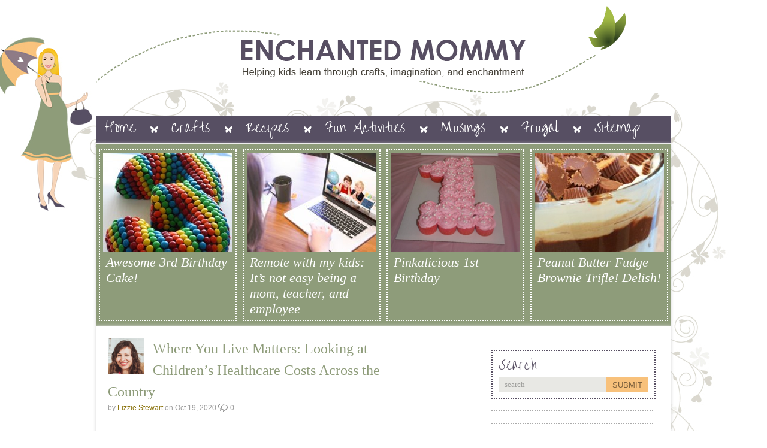

--- FILE ---
content_type: text/html; charset=UTF-8
request_url: https://enchantedmommy.com/where-you-live-matters-looking-at-childrens-healthcare-costs-across-the-country/
body_size: 10331
content:
<!DOCTYPE html> 
<html dir="ltr" lang="en-US">
<head>
<meta name="p:domain_verify" content="pinterest-66a1e.html" />
<meta charset="utf-8">
<title>Where You Live Matters: Looking at Children’s Healthcare Costs Across the Country</title>
<link rel="stylesheet" href="https://enchantedmommy.com/wp-content/themes/emtheme/style.css" type="text/css" media="screen" />
<link rel="pingback" href="https://enchantedmommy.com/xmlrpc.php" />
<script type="text/javascript" src="https://enchantedmommy.com/wp-content/themes/emtheme/js/modernizr.js"></script>
<script type="text/javascript" src="https://enchantedmommy.com/wp-content/themes/emtheme/js/jquery.js"></script>
<script type="text/javascript" src="https://enchantedmommy.com/wp-content/themes/emtheme/js/actions.js"></script>
<!--[if lt IE 9]>
<link rel="stylesheet" href="https://enchantedmommy.com/wp-content/themes/emtheme/ie.css" type="text/css" />
<![endif]-->
<!--[if lt IE 8]>
<script type="text/javascript" src="https://enchantedmommy.com/wp-content/themes/emtheme/js/ie.js"></script>
<![endif]-->
<meta name='robots' content='max-image-preview:large' />
	<style>img:is([sizes="auto" i], [sizes^="auto," i]) { contain-intrinsic-size: 3000px 1500px }</style>
	
	<!-- This site is optimized with the Yoast SEO plugin v14.0 - https://yoast.com/wordpress/plugins/seo/ -->
	<meta name="description" content="It’s no secret that American healthcare is wildly complicated, and, for many young families, intensely intimidating. When figuring out how to insure your" />
	<meta name="robots" content="index, follow" />
	<meta name="googlebot" content="index, follow, max-snippet:-1, max-image-preview:large, max-video-preview:-1" />
	<meta name="bingbot" content="index, follow, max-snippet:-1, max-image-preview:large, max-video-preview:-1" />
	<link rel="canonical" href="https://enchantedmommy.com/where-you-live-matters-looking-at-childrens-healthcare-costs-across-the-country/" />
	<script type="application/ld+json" class="yoast-schema-graph">{"@context":"https://schema.org","@graph":[{"@type":"WebSite","@id":"https://enchantedmommy.com/#website","url":"https://enchantedmommy.com/","name":"Enchanted Mommy","description":"Helping kids learn through crafts, imagination, and enchantment","potentialAction":[{"@type":"SearchAction","target":"https://enchantedmommy.com/?s={search_term_string}","query-input":"required name=search_term_string"}],"inLanguage":"en-US"},{"@type":"ImageObject","@id":"https://enchantedmommy.com/where-you-live-matters-looking-at-childrens-healthcare-costs-across-the-country/#primaryimage","inLanguage":"en-US","url":"https://lh4.googleusercontent.com/Y867n-600lztH-mSDyX0_xc84wiFvyWTEHyCuE9Sqv_6EwLjWHZm2u25h5BDuOXbUxkiuE4j0xrWe1HTGaJ93UGwwaf5gpZ9hAC8VBBuxQmmvX1UZ30BpGMvj4HWgQssrKahoX5K"},{"@type":"WebPage","@id":"https://enchantedmommy.com/where-you-live-matters-looking-at-childrens-healthcare-costs-across-the-country/#webpage","url":"https://enchantedmommy.com/where-you-live-matters-looking-at-childrens-healthcare-costs-across-the-country/","name":"Where You Live Matters: Looking at Children\u2019s Healthcare Costs Across the Country","isPartOf":{"@id":"https://enchantedmommy.com/#website"},"primaryImageOfPage":{"@id":"https://enchantedmommy.com/where-you-live-matters-looking-at-childrens-healthcare-costs-across-the-country/#primaryimage"},"datePublished":"2020-10-19T19:59:28+00:00","dateModified":"2020-10-19T19:59:29+00:00","author":{"@id":"https://enchantedmommy.com/#/schema/person/88b3a0c766803ad2e240fde2acc254a3"},"description":"It\u2019s no secret that American healthcare is wildly complicated, and, for many young families, intensely intimidating. When figuring out how to insure your","inLanguage":"en-US","potentialAction":[{"@type":"ReadAction","target":["https://enchantedmommy.com/where-you-live-matters-looking-at-childrens-healthcare-costs-across-the-country/"]}]},{"@type":["Person"],"@id":"https://enchantedmommy.com/#/schema/person/88b3a0c766803ad2e240fde2acc254a3","name":"Lizzie Stewart","image":{"@type":"ImageObject","@id":"https://enchantedmommy.com/#personlogo","inLanguage":"en-US","url":"https://secure.gravatar.com/avatar/db96119545b2a63d6c5804c18040eb6a8238ce45f14096580d9200ebf7b20adf?s=96&d=mm&r=g","caption":"Lizzie Stewart"},"description":"Mom. Wife. Espresso Lover. Braves Fanatic."}]}</script>
	<!-- / Yoast SEO plugin. -->


<link rel="alternate" type="application/rss+xml" title="Enchanted Mommy &raquo; Where You Live Matters: Looking at Children’s Healthcare Costs Across the Country Comments Feed" href="https://enchantedmommy.com/where-you-live-matters-looking-at-childrens-healthcare-costs-across-the-country/feed/" />
<script type="text/javascript">
/* <![CDATA[ */
window._wpemojiSettings = {"baseUrl":"https:\/\/s.w.org\/images\/core\/emoji\/16.0.1\/72x72\/","ext":".png","svgUrl":"https:\/\/s.w.org\/images\/core\/emoji\/16.0.1\/svg\/","svgExt":".svg","source":{"concatemoji":"https:\/\/enchantedmommy.com\/wp-includes\/js\/wp-emoji-release.min.js?ver=6.8.3"}};
/*! This file is auto-generated */
!function(s,n){var o,i,e;function c(e){try{var t={supportTests:e,timestamp:(new Date).valueOf()};sessionStorage.setItem(o,JSON.stringify(t))}catch(e){}}function p(e,t,n){e.clearRect(0,0,e.canvas.width,e.canvas.height),e.fillText(t,0,0);var t=new Uint32Array(e.getImageData(0,0,e.canvas.width,e.canvas.height).data),a=(e.clearRect(0,0,e.canvas.width,e.canvas.height),e.fillText(n,0,0),new Uint32Array(e.getImageData(0,0,e.canvas.width,e.canvas.height).data));return t.every(function(e,t){return e===a[t]})}function u(e,t){e.clearRect(0,0,e.canvas.width,e.canvas.height),e.fillText(t,0,0);for(var n=e.getImageData(16,16,1,1),a=0;a<n.data.length;a++)if(0!==n.data[a])return!1;return!0}function f(e,t,n,a){switch(t){case"flag":return n(e,"\ud83c\udff3\ufe0f\u200d\u26a7\ufe0f","\ud83c\udff3\ufe0f\u200b\u26a7\ufe0f")?!1:!n(e,"\ud83c\udde8\ud83c\uddf6","\ud83c\udde8\u200b\ud83c\uddf6")&&!n(e,"\ud83c\udff4\udb40\udc67\udb40\udc62\udb40\udc65\udb40\udc6e\udb40\udc67\udb40\udc7f","\ud83c\udff4\u200b\udb40\udc67\u200b\udb40\udc62\u200b\udb40\udc65\u200b\udb40\udc6e\u200b\udb40\udc67\u200b\udb40\udc7f");case"emoji":return!a(e,"\ud83e\udedf")}return!1}function g(e,t,n,a){var r="undefined"!=typeof WorkerGlobalScope&&self instanceof WorkerGlobalScope?new OffscreenCanvas(300,150):s.createElement("canvas"),o=r.getContext("2d",{willReadFrequently:!0}),i=(o.textBaseline="top",o.font="600 32px Arial",{});return e.forEach(function(e){i[e]=t(o,e,n,a)}),i}function t(e){var t=s.createElement("script");t.src=e,t.defer=!0,s.head.appendChild(t)}"undefined"!=typeof Promise&&(o="wpEmojiSettingsSupports",i=["flag","emoji"],n.supports={everything:!0,everythingExceptFlag:!0},e=new Promise(function(e){s.addEventListener("DOMContentLoaded",e,{once:!0})}),new Promise(function(t){var n=function(){try{var e=JSON.parse(sessionStorage.getItem(o));if("object"==typeof e&&"number"==typeof e.timestamp&&(new Date).valueOf()<e.timestamp+604800&&"object"==typeof e.supportTests)return e.supportTests}catch(e){}return null}();if(!n){if("undefined"!=typeof Worker&&"undefined"!=typeof OffscreenCanvas&&"undefined"!=typeof URL&&URL.createObjectURL&&"undefined"!=typeof Blob)try{var e="postMessage("+g.toString()+"("+[JSON.stringify(i),f.toString(),p.toString(),u.toString()].join(",")+"));",a=new Blob([e],{type:"text/javascript"}),r=new Worker(URL.createObjectURL(a),{name:"wpTestEmojiSupports"});return void(r.onmessage=function(e){c(n=e.data),r.terminate(),t(n)})}catch(e){}c(n=g(i,f,p,u))}t(n)}).then(function(e){for(var t in e)n.supports[t]=e[t],n.supports.everything=n.supports.everything&&n.supports[t],"flag"!==t&&(n.supports.everythingExceptFlag=n.supports.everythingExceptFlag&&n.supports[t]);n.supports.everythingExceptFlag=n.supports.everythingExceptFlag&&!n.supports.flag,n.DOMReady=!1,n.readyCallback=function(){n.DOMReady=!0}}).then(function(){return e}).then(function(){var e;n.supports.everything||(n.readyCallback(),(e=n.source||{}).concatemoji?t(e.concatemoji):e.wpemoji&&e.twemoji&&(t(e.twemoji),t(e.wpemoji)))}))}((window,document),window._wpemojiSettings);
/* ]]> */
</script>
<style id='wp-emoji-styles-inline-css' type='text/css'>

	img.wp-smiley, img.emoji {
		display: inline !important;
		border: none !important;
		box-shadow: none !important;
		height: 1em !important;
		width: 1em !important;
		margin: 0 0.07em !important;
		vertical-align: -0.1em !important;
		background: none !important;
		padding: 0 !important;
	}
</style>
<link rel='stylesheet' id='wp-block-library-css' href='https://enchantedmommy.com/wp-includes/css/dist/block-library/style.min.css?ver=6.8.3' type='text/css' media='all' />
<style id='classic-theme-styles-inline-css' type='text/css'>
/*! This file is auto-generated */
.wp-block-button__link{color:#fff;background-color:#32373c;border-radius:9999px;box-shadow:none;text-decoration:none;padding:calc(.667em + 2px) calc(1.333em + 2px);font-size:1.125em}.wp-block-file__button{background:#32373c;color:#fff;text-decoration:none}
</style>
<style id='global-styles-inline-css' type='text/css'>
:root{--wp--preset--aspect-ratio--square: 1;--wp--preset--aspect-ratio--4-3: 4/3;--wp--preset--aspect-ratio--3-4: 3/4;--wp--preset--aspect-ratio--3-2: 3/2;--wp--preset--aspect-ratio--2-3: 2/3;--wp--preset--aspect-ratio--16-9: 16/9;--wp--preset--aspect-ratio--9-16: 9/16;--wp--preset--color--black: #000000;--wp--preset--color--cyan-bluish-gray: #abb8c3;--wp--preset--color--white: #ffffff;--wp--preset--color--pale-pink: #f78da7;--wp--preset--color--vivid-red: #cf2e2e;--wp--preset--color--luminous-vivid-orange: #ff6900;--wp--preset--color--luminous-vivid-amber: #fcb900;--wp--preset--color--light-green-cyan: #7bdcb5;--wp--preset--color--vivid-green-cyan: #00d084;--wp--preset--color--pale-cyan-blue: #8ed1fc;--wp--preset--color--vivid-cyan-blue: #0693e3;--wp--preset--color--vivid-purple: #9b51e0;--wp--preset--gradient--vivid-cyan-blue-to-vivid-purple: linear-gradient(135deg,rgba(6,147,227,1) 0%,rgb(155,81,224) 100%);--wp--preset--gradient--light-green-cyan-to-vivid-green-cyan: linear-gradient(135deg,rgb(122,220,180) 0%,rgb(0,208,130) 100%);--wp--preset--gradient--luminous-vivid-amber-to-luminous-vivid-orange: linear-gradient(135deg,rgba(252,185,0,1) 0%,rgba(255,105,0,1) 100%);--wp--preset--gradient--luminous-vivid-orange-to-vivid-red: linear-gradient(135deg,rgba(255,105,0,1) 0%,rgb(207,46,46) 100%);--wp--preset--gradient--very-light-gray-to-cyan-bluish-gray: linear-gradient(135deg,rgb(238,238,238) 0%,rgb(169,184,195) 100%);--wp--preset--gradient--cool-to-warm-spectrum: linear-gradient(135deg,rgb(74,234,220) 0%,rgb(151,120,209) 20%,rgb(207,42,186) 40%,rgb(238,44,130) 60%,rgb(251,105,98) 80%,rgb(254,248,76) 100%);--wp--preset--gradient--blush-light-purple: linear-gradient(135deg,rgb(255,206,236) 0%,rgb(152,150,240) 100%);--wp--preset--gradient--blush-bordeaux: linear-gradient(135deg,rgb(254,205,165) 0%,rgb(254,45,45) 50%,rgb(107,0,62) 100%);--wp--preset--gradient--luminous-dusk: linear-gradient(135deg,rgb(255,203,112) 0%,rgb(199,81,192) 50%,rgb(65,88,208) 100%);--wp--preset--gradient--pale-ocean: linear-gradient(135deg,rgb(255,245,203) 0%,rgb(182,227,212) 50%,rgb(51,167,181) 100%);--wp--preset--gradient--electric-grass: linear-gradient(135deg,rgb(202,248,128) 0%,rgb(113,206,126) 100%);--wp--preset--gradient--midnight: linear-gradient(135deg,rgb(2,3,129) 0%,rgb(40,116,252) 100%);--wp--preset--font-size--small: 13px;--wp--preset--font-size--medium: 20px;--wp--preset--font-size--large: 36px;--wp--preset--font-size--x-large: 42px;--wp--preset--spacing--20: 0.44rem;--wp--preset--spacing--30: 0.67rem;--wp--preset--spacing--40: 1rem;--wp--preset--spacing--50: 1.5rem;--wp--preset--spacing--60: 2.25rem;--wp--preset--spacing--70: 3.38rem;--wp--preset--spacing--80: 5.06rem;--wp--preset--shadow--natural: 6px 6px 9px rgba(0, 0, 0, 0.2);--wp--preset--shadow--deep: 12px 12px 50px rgba(0, 0, 0, 0.4);--wp--preset--shadow--sharp: 6px 6px 0px rgba(0, 0, 0, 0.2);--wp--preset--shadow--outlined: 6px 6px 0px -3px rgba(255, 255, 255, 1), 6px 6px rgba(0, 0, 0, 1);--wp--preset--shadow--crisp: 6px 6px 0px rgba(0, 0, 0, 1);}:where(.is-layout-flex){gap: 0.5em;}:where(.is-layout-grid){gap: 0.5em;}body .is-layout-flex{display: flex;}.is-layout-flex{flex-wrap: wrap;align-items: center;}.is-layout-flex > :is(*, div){margin: 0;}body .is-layout-grid{display: grid;}.is-layout-grid > :is(*, div){margin: 0;}:where(.wp-block-columns.is-layout-flex){gap: 2em;}:where(.wp-block-columns.is-layout-grid){gap: 2em;}:where(.wp-block-post-template.is-layout-flex){gap: 1.25em;}:where(.wp-block-post-template.is-layout-grid){gap: 1.25em;}.has-black-color{color: var(--wp--preset--color--black) !important;}.has-cyan-bluish-gray-color{color: var(--wp--preset--color--cyan-bluish-gray) !important;}.has-white-color{color: var(--wp--preset--color--white) !important;}.has-pale-pink-color{color: var(--wp--preset--color--pale-pink) !important;}.has-vivid-red-color{color: var(--wp--preset--color--vivid-red) !important;}.has-luminous-vivid-orange-color{color: var(--wp--preset--color--luminous-vivid-orange) !important;}.has-luminous-vivid-amber-color{color: var(--wp--preset--color--luminous-vivid-amber) !important;}.has-light-green-cyan-color{color: var(--wp--preset--color--light-green-cyan) !important;}.has-vivid-green-cyan-color{color: var(--wp--preset--color--vivid-green-cyan) !important;}.has-pale-cyan-blue-color{color: var(--wp--preset--color--pale-cyan-blue) !important;}.has-vivid-cyan-blue-color{color: var(--wp--preset--color--vivid-cyan-blue) !important;}.has-vivid-purple-color{color: var(--wp--preset--color--vivid-purple) !important;}.has-black-background-color{background-color: var(--wp--preset--color--black) !important;}.has-cyan-bluish-gray-background-color{background-color: var(--wp--preset--color--cyan-bluish-gray) !important;}.has-white-background-color{background-color: var(--wp--preset--color--white) !important;}.has-pale-pink-background-color{background-color: var(--wp--preset--color--pale-pink) !important;}.has-vivid-red-background-color{background-color: var(--wp--preset--color--vivid-red) !important;}.has-luminous-vivid-orange-background-color{background-color: var(--wp--preset--color--luminous-vivid-orange) !important;}.has-luminous-vivid-amber-background-color{background-color: var(--wp--preset--color--luminous-vivid-amber) !important;}.has-light-green-cyan-background-color{background-color: var(--wp--preset--color--light-green-cyan) !important;}.has-vivid-green-cyan-background-color{background-color: var(--wp--preset--color--vivid-green-cyan) !important;}.has-pale-cyan-blue-background-color{background-color: var(--wp--preset--color--pale-cyan-blue) !important;}.has-vivid-cyan-blue-background-color{background-color: var(--wp--preset--color--vivid-cyan-blue) !important;}.has-vivid-purple-background-color{background-color: var(--wp--preset--color--vivid-purple) !important;}.has-black-border-color{border-color: var(--wp--preset--color--black) !important;}.has-cyan-bluish-gray-border-color{border-color: var(--wp--preset--color--cyan-bluish-gray) !important;}.has-white-border-color{border-color: var(--wp--preset--color--white) !important;}.has-pale-pink-border-color{border-color: var(--wp--preset--color--pale-pink) !important;}.has-vivid-red-border-color{border-color: var(--wp--preset--color--vivid-red) !important;}.has-luminous-vivid-orange-border-color{border-color: var(--wp--preset--color--luminous-vivid-orange) !important;}.has-luminous-vivid-amber-border-color{border-color: var(--wp--preset--color--luminous-vivid-amber) !important;}.has-light-green-cyan-border-color{border-color: var(--wp--preset--color--light-green-cyan) !important;}.has-vivid-green-cyan-border-color{border-color: var(--wp--preset--color--vivid-green-cyan) !important;}.has-pale-cyan-blue-border-color{border-color: var(--wp--preset--color--pale-cyan-blue) !important;}.has-vivid-cyan-blue-border-color{border-color: var(--wp--preset--color--vivid-cyan-blue) !important;}.has-vivid-purple-border-color{border-color: var(--wp--preset--color--vivid-purple) !important;}.has-vivid-cyan-blue-to-vivid-purple-gradient-background{background: var(--wp--preset--gradient--vivid-cyan-blue-to-vivid-purple) !important;}.has-light-green-cyan-to-vivid-green-cyan-gradient-background{background: var(--wp--preset--gradient--light-green-cyan-to-vivid-green-cyan) !important;}.has-luminous-vivid-amber-to-luminous-vivid-orange-gradient-background{background: var(--wp--preset--gradient--luminous-vivid-amber-to-luminous-vivid-orange) !important;}.has-luminous-vivid-orange-to-vivid-red-gradient-background{background: var(--wp--preset--gradient--luminous-vivid-orange-to-vivid-red) !important;}.has-very-light-gray-to-cyan-bluish-gray-gradient-background{background: var(--wp--preset--gradient--very-light-gray-to-cyan-bluish-gray) !important;}.has-cool-to-warm-spectrum-gradient-background{background: var(--wp--preset--gradient--cool-to-warm-spectrum) !important;}.has-blush-light-purple-gradient-background{background: var(--wp--preset--gradient--blush-light-purple) !important;}.has-blush-bordeaux-gradient-background{background: var(--wp--preset--gradient--blush-bordeaux) !important;}.has-luminous-dusk-gradient-background{background: var(--wp--preset--gradient--luminous-dusk) !important;}.has-pale-ocean-gradient-background{background: var(--wp--preset--gradient--pale-ocean) !important;}.has-electric-grass-gradient-background{background: var(--wp--preset--gradient--electric-grass) !important;}.has-midnight-gradient-background{background: var(--wp--preset--gradient--midnight) !important;}.has-small-font-size{font-size: var(--wp--preset--font-size--small) !important;}.has-medium-font-size{font-size: var(--wp--preset--font-size--medium) !important;}.has-large-font-size{font-size: var(--wp--preset--font-size--large) !important;}.has-x-large-font-size{font-size: var(--wp--preset--font-size--x-large) !important;}
:where(.wp-block-post-template.is-layout-flex){gap: 1.25em;}:where(.wp-block-post-template.is-layout-grid){gap: 1.25em;}
:where(.wp-block-columns.is-layout-flex){gap: 2em;}:where(.wp-block-columns.is-layout-grid){gap: 2em;}
:root :where(.wp-block-pullquote){font-size: 1.5em;line-height: 1.6;}
</style>
<script type="text/javascript" src="https://enchantedmommy.com/wp-includes/js/jquery/jquery.min.js?ver=3.7.1" id="jquery-core-js"></script>
<script type="text/javascript" src="https://enchantedmommy.com/wp-includes/js/jquery/jquery-migrate.min.js?ver=3.4.1" id="jquery-migrate-js"></script>
<script type="text/javascript" src="https://enchantedmommy.com/wp-content/plugins/google-analyticator/external-tracking.min.js?ver=6.5.4" id="ga-external-tracking-js"></script>
<link rel="https://api.w.org/" href="https://enchantedmommy.com/wp-json/" /><link rel="alternate" title="JSON" type="application/json" href="https://enchantedmommy.com/wp-json/wp/v2/posts/4811" /><link rel="EditURI" type="application/rsd+xml" title="RSD" href="https://enchantedmommy.com/xmlrpc.php?rsd" />
<link rel='shortlink' href='https://enchantedmommy.com/?p=4811' />
<link rel="alternate" title="oEmbed (JSON)" type="application/json+oembed" href="https://enchantedmommy.com/wp-json/oembed/1.0/embed?url=https%3A%2F%2Fenchantedmommy.com%2Fwhere-you-live-matters-looking-at-childrens-healthcare-costs-across-the-country%2F" />
<link rel="alternate" title="oEmbed (XML)" type="text/xml+oembed" href="https://enchantedmommy.com/wp-json/oembed/1.0/embed?url=https%3A%2F%2Fenchantedmommy.com%2Fwhere-you-live-matters-looking-at-childrens-healthcare-costs-across-the-country%2F&#038;format=xml" />
<style data-context="foundation-flickity-css">/*! Flickity v2.0.2
http://flickity.metafizzy.co
---------------------------------------------- */.flickity-enabled{position:relative}.flickity-enabled:focus{outline:0}.flickity-viewport{overflow:hidden;position:relative;height:100%}.flickity-slider{position:absolute;width:100%;height:100%}.flickity-enabled.is-draggable{-webkit-tap-highlight-color:transparent;tap-highlight-color:transparent;-webkit-user-select:none;-moz-user-select:none;-ms-user-select:none;user-select:none}.flickity-enabled.is-draggable .flickity-viewport{cursor:move;cursor:-webkit-grab;cursor:grab}.flickity-enabled.is-draggable .flickity-viewport.is-pointer-down{cursor:-webkit-grabbing;cursor:grabbing}.flickity-prev-next-button{position:absolute;top:50%;width:44px;height:44px;border:none;border-radius:50%;background:#fff;background:hsla(0,0%,100%,.75);cursor:pointer;-webkit-transform:translateY(-50%);transform:translateY(-50%)}.flickity-prev-next-button:hover{background:#fff}.flickity-prev-next-button:focus{outline:0;box-shadow:0 0 0 5px #09f}.flickity-prev-next-button:active{opacity:.6}.flickity-prev-next-button.previous{left:10px}.flickity-prev-next-button.next{right:10px}.flickity-rtl .flickity-prev-next-button.previous{left:auto;right:10px}.flickity-rtl .flickity-prev-next-button.next{right:auto;left:10px}.flickity-prev-next-button:disabled{opacity:.3;cursor:auto}.flickity-prev-next-button svg{position:absolute;left:20%;top:20%;width:60%;height:60%}.flickity-prev-next-button .arrow{fill:#333}.flickity-page-dots{position:absolute;width:100%;bottom:-25px;padding:0;margin:0;list-style:none;text-align:center;line-height:1}.flickity-rtl .flickity-page-dots{direction:rtl}.flickity-page-dots .dot{display:inline-block;width:10px;height:10px;margin:0 8px;background:#333;border-radius:50%;opacity:.25;cursor:pointer}.flickity-page-dots .dot.is-selected{opacity:1}</style><style data-context="foundation-slideout-css">.slideout-menu{position:fixed;left:0;top:0;bottom:0;right:auto;z-index:0;width:256px;overflow-y:auto;-webkit-overflow-scrolling:touch;display:none}.slideout-menu.pushit-right{left:auto;right:0}.slideout-panel{position:relative;z-index:1;will-change:transform}.slideout-open,.slideout-open .slideout-panel,.slideout-open body{overflow:hidden}.slideout-open .slideout-menu{display:block}.pushit{display:none}</style>
<!-- WordPress Facebook Open Graph protocol plugin (WPFBOGP v2.0.13) http://rynoweb.com/wordpress-plugins/ -->
<meta property="fb:app_id" content="366416040041053"/>
<meta property="og:url" content="https://enchantedmommy.com/where-you-live-matters-looking-at-childrens-healthcare-costs-across-the-country/"/>
<meta property="og:title" content="Where You Live Matters: Looking at Children’s Healthcare Costs Across the Country"/>
<meta property="og:site_name" content="Enchanted Mommy"/>
<meta property="og:description" content="
It’s no secret that American healthcare is wildly complicated, and, for many young families, intensely intimidating. When figuring out how to insure your chi"/>
<meta property="og:type" content="article"/>
<meta property="og:image" content="https://enchantedmommy.com/wp-content/uploads/2012/01/EnchantedMommyDefaultImage.jpg"/>
<meta property="og:image" content="https://lh4.googleusercontent.com/Y867n-600lztH-mSDyX0_xc84wiFvyWTEHyCuE9Sqv_6EwLjWHZm2u25h5BDuOXbUxkiuE4j0xrWe1HTGaJ93UGwwaf5gpZ9hAC8VBBuxQmmvX1UZ30BpGMvj4HWgQssrKahoX5K"/>
<meta property="og:locale" content="en_us"/>
<!-- // end wpfbogp -->
<!-- Google Analytics Tracking by Google Analyticator 6.5.4: http://www.videousermanuals.com/google-analyticator/ -->
<script type="text/javascript">
    var analyticsFileTypes = [''];
    var analyticsSnippet = 'enabled';
    var analyticsEventTracking = 'enabled';
</script>
<script type="text/javascript">
	var _gaq = _gaq || [];
  
	_gaq.push(['_setAccount', 'UA-27814616-1']);
    _gaq.push(['_addDevId', 'i9k95']); // Google Analyticator App ID with Google
	_gaq.push(['_trackPageview']);

	(function() {
		var ga = document.createElement('script'); ga.type = 'text/javascript'; ga.async = true;
		                ga.src = ('https:' == document.location.protocol ? 'https://ssl' : 'http://www') + '.google-analytics.com/ga.js';
		                var s = document.getElementsByTagName('script')[0]; s.parentNode.insertBefore(ga, s);
	})();
</script>
<style>.ios7.web-app-mode.has-fixed header{ background-color: rgba(,.88);}</style><style type="text/css">
</style>


<meta name="google-site-verification" content="tEdyWLYCyrbwN8QHtk95puL8ba0viSdICWWzYFFq7RM" />
</head>
<body>

<header>
  <h1><a href="https://enchantedmommy.com/">Enchanted Mommy</a></h1>
  <nav>
    <ul class="clearfix">
    	<li  class="home" ><a href="https://enchantedmommy.com/">Home</a></li>
      <li id="menu-item-54" class="menu-item menu-item-type-taxonomy menu-item-object-category menu-item-54"><a href="https://enchantedmommy.com/category/crafts/">Crafts</a></li>
<li id="menu-item-55" class="menu-item menu-item-type-taxonomy menu-item-object-category menu-item-55"><a href="https://enchantedmommy.com/category/recipes/">Recipes</a></li>
<li id="menu-item-36" class="menu-item menu-item-type-taxonomy menu-item-object-category menu-item-36"><a href="https://enchantedmommy.com/category/fun-activities/">Fun Activities</a></li>
<li id="menu-item-56" class="menu-item menu-item-type-taxonomy menu-item-object-category menu-item-56"><a href="https://enchantedmommy.com/category/musings/">Musings</a></li>
<li id="menu-item-59" class="menu-item menu-item-type-taxonomy menu-item-object-category menu-item-59"><a href="https://enchantedmommy.com/category/frugal/">Frugal</a></li>
<li id="menu-item-882" class="menu-item menu-item-type-post_type menu-item-object-page menu-item-882"><a href="https://enchantedmommy.com/sitemap/">Sitemap</a></li>
    </ul>
  </nav><!-- end top navigation -->
</header><!-- end header -->

<ul id="featuredArticles" class="clearfix">
    <li>
        <img width="216" height="165" src="https://enchantedmommy.com/wp-content/uploads/2012/04/IMG_2564-e1334796561736-216x165.jpg" class="featured-image-custom wp-post-image" alt="3 birthday cake" decoding="async" loading="lazy" />        <a href="https://enchantedmommy.com/awesome-3rd-birthday-cake/" class="entryTitle">Awesome 3rd Birthday Cake!</a>
  </li>
	  <li>
        <img width="216" height="165" src="https://enchantedmommy.com/wp-content/uploads/2021/03/kids-5560586_1920-216x165.jpg" class="featured-image-custom wp-post-image" alt="" decoding="async" loading="lazy" />        <a href="https://enchantedmommy.com/remote-with-my-kids-its-not-easy-being-a-mom-teacher-and-employee/" class="entryTitle">Remote with my kids: It’s not easy being a mom, teacher, and employee</a>
  </li>
	  <li>
        <img width="216" height="165" src="https://enchantedmommy.com/wp-content/uploads/2014/05/Screen-Shot-2015-02-01-at-9.33.27-PM-216x165.png" class="featured-image-custom wp-post-image" alt="" decoding="async" loading="lazy" />        <a href="https://enchantedmommy.com/pinkalicious-1st-birthday/" class="entryTitle">Pinkalicious 1st Birthday</a>
  </li>
	  <li>
        <img width="216" height="165" src="https://enchantedmommy.com/wp-content/uploads/2012/05/trifle1-216x165.jpg" class="featured-image-custom wp-post-image" alt="" decoding="async" loading="lazy" />        <a href="https://enchantedmommy.com/peanut-butter-fudge-brownie-trifle-delish/" class="entryTitle">Peanut Butter Fudge Brownie Trifle! Delish!</a>
  </li>
	</ul><!-- end top featured articles --><section id="page" class="clearfix">

  <section class="content">
      
    <article class="singleEntry clearfix">
      <div class="entryHeader clearfix">
        <img alt='' src='https://secure.gravatar.com/avatar/db96119545b2a63d6c5804c18040eb6a8238ce45f14096580d9200ebf7b20adf?s=60&#038;d=mm&#038;r=g' srcset='https://secure.gravatar.com/avatar/db96119545b2a63d6c5804c18040eb6a8238ce45f14096580d9200ebf7b20adf?s=120&#038;d=mm&#038;r=g 2x' class='avatar avatar-60 photo' height='60' width='60' decoding='async'/>        <h1>Where You Live Matters: Looking at Children’s Healthcare Costs Across the Country</h1>
        <p class="entryInfo">by <a href="https://enchantedmommy.com/author/lizzie/">Lizzie Stewart</a> on Oct 19, 2020 <a href="https://enchantedmommy.com/where-you-live-matters-looking-at-childrens-healthcare-costs-across-the-country/#comments" class="comments"> 0</a></p>
      </div>
    <!--  <div class="fbLike">
        <iframe src="https://www.facebook.com/plugins/like.php?href=https://enchantedmommy.com/where-you-live-matters-looking-at-childrens-healthcare-costs-across-the-country/&amp;send=false&amp;layout=standard&amp;width=580&amp;show_faces=false&amp;action=like&amp;colorscheme=light&amp;font=verdana&amp;height=30" scrolling="no" frameborder="0" style="border:none; overflow:hidden; width:580px; height:30px;" allowTransparency="true"></iframe>
      </div> -->
      
<p>It’s no secret that American healthcare is wildly complicated, and, for many young families, intensely intimidating. When figuring out how to insure your child’s health, managing trips to clinics versus the hospital and trying to create a healthy baseline for your child with as much preventative care as possible, it can be hard to determine what’s right. A factor that adds yet another layer of complexity to the youth healthcare dilemma is cost. And certainly, taking care of kids is expensive.&nbsp;</p>



<p>Interestingly, as pointed out in <a href="https://www.weisspaarz.com/the-cost-of-healthcare-over-a-lifetime-in-the-us/">a recent study by Weiss &amp; Paarz</a>, a medical malpractice attorney team, where you live in the United States has major implications on the expenses associated with a child’s health.&nbsp;</p>



<figure class="wp-block-image"><img decoding="async" src="https://lh4.googleusercontent.com/Y867n-600lztH-mSDyX0_xc84wiFvyWTEHyCuE9Sqv_6EwLjWHZm2u25h5BDuOXbUxkiuE4j0xrWe1HTGaJ93UGwwaf5gpZ9hAC8VBBuxQmmvX1UZ30BpGMvj4HWgQssrKahoX5K" alt=""/></figure>



<p>According to their study, the cost of healthcare for children from birth through age 18 spans over $14,300 in statewide averages across the country.&nbsp;</p>



<p>On the low side of costs is Hawaii, where healthcare costs through age 18 average out to around $7,500. <a href="https://www.civilbeat.org/2019/06/hawaii-has-the-lowest-health-care-costs-thanks-to-strong-state-laws/">According to the Honolulu Civil Beat</a>, Hawaii’s low healthcare costs are no accident. Per Hawaii’s 1974&nbsp; Prepaid Health Care Act, all employers must provide health insurance to employees working over 20 hours a week. This means that Hawaii is generations ahead of the rest of the country in terms of healthcare accessibility and employer stipulations, helping create a healthier state, which, in turn, has lower childhood healthcare costs.&nbsp;</p>



<p>But, as much as we’d like, not every family can up and move to Hawaii to save some money on healthcare. It may be more realistic for families to rule out states with exorbitantly high childhood healthcare costs.&nbsp;</p>



<p>The state with the highest healthcare expenses through age 18 was Washington, D.C., where childhood healthcare expenses averaged around $21,900, over 39% above the national average. There has to be some explanation for these huge numbers.&nbsp;</p>



<p>It just might be that everything associated with raising a child becomes more expensive D.C. lines. According to the Economic Policy Institute, Washington, D.C. has some of the highest costs of childcare across the country. The district ranked 1st of 50 states for the most expensive infant care, averaging at around $2,020 a month <a href="https://www.epi.org/child-care-costs-in-the-united-states/#/DC">according to the 2019 report</a>. Childcare costs remain high and exceed the costs associated with yearly housing and college payments for parents in the area. </p>



<p>Given these high costs of childcare, the costs of healthcare might appropriately match the location-specific inflation. And so, for young families looking to move near the D.C. area, living in a nearby suburb where both babysitters and routine check-ups are cheaper might be a huge budget saver. </p>



<p>No matter where you live, child healthcare costs may be helped down by offering your child a healthy life, full of nutrition, exercise, and education in between doctor’s visits. So here’s to healthy kids and happy families!</p>
      


      <div class="postAuthorInfo clearfix">
      <img alt='' src='https://secure.gravatar.com/avatar/db96119545b2a63d6c5804c18040eb6a8238ce45f14096580d9200ebf7b20adf?s=88&#038;d=mm&#038;r=g' srcset='https://secure.gravatar.com/avatar/db96119545b2a63d6c5804c18040eb6a8238ce45f14096580d9200ebf7b20adf?s=176&#038;d=mm&#038;r=g 2x' class='avatar avatar-88 photo' height='88' width='88' decoding='async'/>      <h2>About Lizzie Stewart</h2>
      <p>Mom. Wife. Espresso Lover. Braves Fanatic.</p>
      </div><!-- #end author info -->
      
<div id="comments">
								
		<div id="respond">
		<form action="https://enchantedmommy.com/wp-comments-post.php" method="post">
		<h3>Leave a Comment</h3>
		<a rel="nofollow" id="cancel-comment-reply-link" href="/where-you-live-matters-looking-at-childrens-healthcare-costs-across-the-country/#respond" style="display:none;">Click here to cancel reply.</a>				<p class="clearfix">
      <input type="text" name="author" id="author" value="" size="22" tabindex="2" />
      <label for="author">Name (required)</label>
		</p>
		<p class="clearfix">
      <input type="text" name="email" id="email" value="" size="22" tabindex="3" />
      <label for="email">Email (will not be published) (required)</label>
		</p>
		<p class="clearfix">
      <input type="text" name="url" id="url" value="" size="22" tabindex="4" />
      <label for="url">URL/Homepage</label>
		</p>
		      <textarea name="comment" id="comment" rows="8" cols="40" tabindex="5"></textarea>
		<input name="submit" type="submit" id="submit" value="Post Comments" tabindex="6" />
		<input type='hidden' name='comment_post_ID' value='4811' id='comment_post_ID' />
<input type='hidden' name='comment_parent' id='comment_parent' value='0' />
<p style="display: none;"><input type="hidden" id="akismet_comment_nonce" name="akismet_comment_nonce" value="29833d731d" /></p><p style="display: none;"><input type="hidden" id="ak_js" name="ak_js" value="34"/></p>		</form>
		</div>

</div>
<!-- #end comments -->
    </article>
    <!-- #end entry loop -->
      </section><!-- end specific page content -->
  <aside>

    <div class="a">
  <form role="search" id="searchform" method="get" action="https://enchantedmommy.com/" class="clearfix">
    <label for="s">Search</label>
    <input type="text" onblur="if (this.value == '') {this.value = 'search';}" onfocus="if (this.value == 'search') {this.value = '';}" value="search" name="s" id="s">
    <input type="submit" id="searchsubmit" value="Submit">
  </form>
</div> 
    <div class="b">
      <h3>Most popular articles</h3>
      <ul class="popularArticles">
            <li><a href="https://enchantedmommy.com/awesome-3rd-birthday-cake/">Awesome 3rd Birthday Cake!</a></li>
            <li><a href="https://enchantedmommy.com/cute-cement-stepping-stone/">Handprint Stepping Stone</a></li>
            <li><a href="https://enchantedmommy.com/peanut-butter-fudge-brownie-trifle-delish/">Peanut Butter Fudge Brownie Trifle! Delish!</a></li>
            <li><a href="https://enchantedmommy.com/battling-hip-dysplasia/">Battling Hip Dysplasia</a></li>
            <li><a href="https://enchantedmommy.com/chewy-mm-chex-mix-so-yum/">Chewy M&#038;M Chex Mix!  So Yum!</a></li>
            </ul>
    </div>
</aside><!-- end sidebar --></section><!-- end content -->
<footer>
  <ul class="clearfix">
  	<li  class="home" ><a href="https://enchantedmommy.com/">Home</a></li>
    <li class="menu-item menu-item-type-taxonomy menu-item-object-category menu-item-54"><a href="https://enchantedmommy.com/category/crafts/">Crafts</a></li>
<li class="menu-item menu-item-type-taxonomy menu-item-object-category menu-item-55"><a href="https://enchantedmommy.com/category/recipes/">Recipes</a></li>
<li class="menu-item menu-item-type-taxonomy menu-item-object-category menu-item-36"><a href="https://enchantedmommy.com/category/fun-activities/">Fun Activities</a></li>
<li class="menu-item menu-item-type-taxonomy menu-item-object-category menu-item-56"><a href="https://enchantedmommy.com/category/musings/">Musings</a></li>
<li class="menu-item menu-item-type-taxonomy menu-item-object-category menu-item-59"><a href="https://enchantedmommy.com/category/frugal/">Frugal</a></li>
<li class="menu-item menu-item-type-post_type menu-item-object-page menu-item-882"><a href="https://enchantedmommy.com/sitemap/">Sitemap</a></li>
  </ul>
  <p>Copyright &copy; 2026 enchantedmommy.com. All rights reserved.</p>
</footer><!-- end footer -->
<script type="speculationrules">
{"prefetch":[{"source":"document","where":{"and":[{"href_matches":"\/*"},{"not":{"href_matches":["\/wp-*.php","\/wp-admin\/*","\/wp-content\/uploads\/*","\/wp-content\/*","\/wp-content\/plugins\/*","\/wp-content\/themes\/emtheme\/*","\/*\\?(.+)"]}},{"not":{"selector_matches":"a[rel~=\"nofollow\"]"}},{"not":{"selector_matches":".no-prefetch, .no-prefetch a"}}]},"eagerness":"conservative"}]}
</script>
<!-- Powered by WPtouch: 4.3.37 --><script type="text/javascript" src="https://enchantedmommy.com/wp-includes/js/comment-reply.min.js?ver=6.8.3" id="comment-reply-js" async="async" data-wp-strategy="async"></script>
<script async="async" type="text/javascript" src="https://enchantedmommy.com/wp-content/plugins/akismet/_inc/form.js?ver=4.1.5" id="akismet-form-js"></script>
<script>(function(){function c(){var b=a.contentDocument||a.contentWindow.document;if(b){var d=b.createElement('script');d.innerHTML="window.__CF$cv$params={r:'9c2a537eb94389da',t:'MTc2OTIwMzEzMy4wMDAwMDA='};var a=document.createElement('script');a.nonce='';a.src='/cdn-cgi/challenge-platform/scripts/jsd/main.js';document.getElementsByTagName('head')[0].appendChild(a);";b.getElementsByTagName('head')[0].appendChild(d)}}if(document.body){var a=document.createElement('iframe');a.height=1;a.width=1;a.style.position='absolute';a.style.top=0;a.style.left=0;a.style.border='none';a.style.visibility='hidden';document.body.appendChild(a);if('loading'!==document.readyState)c();else if(window.addEventListener)document.addEventListener('DOMContentLoaded',c);else{var e=document.onreadystatechange||function(){};document.onreadystatechange=function(b){e(b);'loading'!==document.readyState&&(document.onreadystatechange=e,c())}}}})();</script></body>
</html>

--- FILE ---
content_type: text/css
request_url: https://enchantedmommy.com/wp-content/themes/emtheme/style.css
body_size: 3448
content:
/*
Theme Name: emtheme
Description: Custom design theme
Author:
Version: 1.0
*/

/* General reset */
html { min-height: 100%;}
article, aside, details, figcaption, figure, footer, header, hgroup, menu, nav, section, summary {display:block;}
html, body, div, span, object, iframe,  h1, h2, h3, h4, h5, h6, p, blockquote, pre,  abbr, address, cite, code,  del, dfn, em, img, ins, kbd, q, samp,  small, strong, sub, sup, var,  b, i,  dl, dt, dd, ol, ul, li,  fieldset, form, label, legend,  table, caption, tbody, tfoot, thead, tr, th, td,  article, aside, canvas, details, figcaption, figure,  footer, header, hgroup, menu, nav, section, summary,  time, mark, audio, video { 
	margin:0; 
	padding:0; 
	border:0; 
	outline:0; 
	font-size:100%; 
	vertical-align:baseline; 
	background:transparent; 
}
ol, ul {list-style:none;}
blockquote, q {quotes: none;}
blockquote:before, blockquote:after,  q:before, q:after {content:'';content:none;}
del {text-decoration: line-through;}
abbr[title], dfn[title] {border-bottom: 1px dotted; cursor: help;}
table {border-collapse:collapse; border-spacing:0;}
input, select {vertical-align:middle;}
img {display: block;}
address {display:inline;}
::-moz-selection {background: #bb0000; color: #000;}
::selection { background: #bb0000; color: #000;}
body a, a:hover {text-decoration: none;}
body a:active {color: #999;}
body a:visited {text-decoration: none;}

.alignleft {float: left; margin: 0 15px 0 0; height: auto;}
.alignright {float: right; margin: 0 0 0 15px; height: auto;}
.aligncenter {display: block; margin: 15px auto; height: auto;}

@font-face {
  font-family: 'OvertheRainbowRegular';
  src: url('fonts/overtherainbow-webfont.eot');
  src: url('fonts/overtherainbow-webfont.eot?#iefix') format('embedded-opentype'),
       url('fonts/overtherainbow-webfont.woff') format('woff'),
       url('fonts/overtherainbow-webfont.ttf') format('truetype'),
       url('fonts/overtherainbow-webfont.svg#OvertheRainbowRegular') format('svg');
  font-weight: normal;
  font-style: normal;
}

body {
	font: 14px/1.5 "Lucida Sans", Helvetica, Arial, sans-serif;  
	background-color: #fff;
	color: #635e56;
	overflow-x: hidden;
}

header {
  width: 960px;
  margin: 0 auto;
  position: relative;
}
header:before {
  display: block;
  content: url(images/left-bg.jpg);
  width: 280px;
  height: 500px;
  position: absolute;
  top: 0;
  left: -280px;
  z-index: 390;
}
header:after {
  display: block;
  content: url(images/right-bg.jpg);
  width: 100px;
  height: 960px;
  position: absolute;
  top: 134px;
  right: -100px;
  z-index: 390;
}
header .divBefore {
  background: url(images/left-bg.jpg);
  width: 280px;
  height: 500px;
  position: absolute;
  top: 0;
  left: -280px;
  z-index: 390;
}
header .divAfter {
  background: url(images/right-bg.jpg);
  width: 100px;
  height: 960px;
  position: absolute;
  top: 134px;
  right: -100px;
  z-index: 390;
}

@media all and (max-width: 1280px) {
  header:before {
    content: url(images/left-bg-small.jpg);
    width: 175px;
    height: 365px;
    left: -175px;
  } 
  .divBefore {
    background: url(images/left-bg-small.jpg);
    width: 175px;
    height: 365px;
    left: -175px;
  }
}

header h1 {
  width: 960px;
  height: 170px;
  background: url(images/logo.png) no-repeat scroll;
  position: relative;
  left: -20px;
}
header h1 a {
  display: block;
  width: 100%;
  height: 100%;
  text-indent: -9999px;
  outline: none;
}
header nav {
  width: 960px;
  height: 110px;
  background: url(images/top-nav_bg.png) no-repeat scroll;
  margin: -40px 0 0 0;
}
header nav a {font-size: 22px; color: #fff; text-decoration: none; font-family: "OvertheRainbowRegular", Georgia, serif;}
header nav a:hover {text-decoration: none; color: #c0afdb;}
header nav ul {padding: 70px 0 0 0;}
header nav li {
  margin: 0 15px 0 10px;
  padding: 0 0 0 35px;
  background: url(images/nav-separator.jpg) no-repeat left center scroll;
  float: left;
}
header nav li:first-child {
  margin: 0 15px;
  padding: 0;
  background: none;
}
#featuredArticles {
  width: 960px;
  background: #8e9c7a;
  margin: 0 auto;
  padding: 8px 0;
  -webkit-box-shadow: 0px 0px 5px 0px #d7d7d7;
  -moz-box-shadow: 0px 0px 5px 0px #d7d7d7;
  box-shadow: 0px 0px 5px 0px #d7d7d7; 
  position: relative;
  z-index: 400;
}
#featuredArticles li {
  width: 216px;
  min-height: 250px;
  margin: 0 5px;
  padding: 5px;
  float: left;
  border: 2px dotted #fff;
}
#featuredArticles li .entryTitle {
  display: block;
  color: #fff;
  font-size: 22px;
  line-height: 26px;
  font-style: italic;
  font-family: "Georgia", Times New Roman, serif;
  outline: none;
  margin: 5px 5px 0 5px;
}
#featuredArticles li .entryTitle:hover {text-decoration: none; color: #d3e8b5;}
#page {
  width: 920px;
  background-color: #FFF;
  margin: 0 auto;
  padding: 20px;
  -webkit-box-shadow: 0px 0px 5px 0px #d7d7d7;
  -moz-box-shadow: 0px 0px 5px 0px #d7d7d7;
  box-shadow: 0px 0px 5px 0px #d7d7d7; 
  position: relative;
  z-index: 400;
}
#page .content {
  float: left;
  width: 599px;
  border-right: 1px solid #eae9e5;
  padding-right: 20px;
  font-family: "Lucida Grande", "Lucida Sans Unicode", Helvetica, Arial, Verdana, sans-serif;
}

.userName {font-size: 22px; margin: 0 0 20px 0;}
.content .ads {
  margin: 20px 0;
  padding: 18px 0;
  border-top: 2px dotted #aaa;
  border-bottom: 2px dotted #aaa;
}
.content .ads li {float: left; width: 125px; margin: 0 12px;}
.content article {position: relative; margin: 0 0 10px 0; padding: 0 0 15px 0;}
.content article .social {
  position: absolute;
  top: 0; 
  right: 0;
}
.content article .social iframe {vertical-align: top;}
.content article h1 {
  font-weight: normal;
  font-size: 24px;
  color: #8e9c7a;
  font-family: "Georgia", Times New Roman, serif;
  width: 80%;
}
.content article h1 a {color: #8e9c7a; text-decoration: none;}
.content article h1 a:hover {color: #8e9c7a; text-decoration: underline;}
.content article .entryInfo {
  font-size: 12px;
  color: #9c9c9c;
  margin-bottom: 15px;
  font-family: "Lucida Grande", "Lucida Sans Unicode", Helvetica, Arial, Verdana, sans-serif;
}
.content article .entryInfo a {color: #8b740e; text-decoration: none;}
.content article .entryInfo a:hover {text-decoration: underline;}
.content article .entryInfo .comments {color: #9c9c9c; background: url(images/comments-bubble.jpg) no-repeat left center scroll; padding-left: 20px;}
.content article .entryHeader {padding: 0 0 10px 0;}
.content article .entryHeader img {float: left; margin-right: 15px;}
.content article .readMore, .content article .more-link {
  display: block;
  float: right;
  width: 92px;
  height: 25px;
  line-height: 25px;
  background: url(images/read-more_btn.jpg) no-repeat scroll;
  color: #fff;
  text-decoration: none;
  font-size: 13px;
  text-align: center;
  margin: 10px 0 0 0;
}
.content article .readMore:hover {color: #b1b1b1;}

.content .singlePage, .content .singleEntry {font-family: "Lucida Grande", "Lucida Sans Unicode", Helvetica, Arial, Verdana, sans-serif;}
.content .singlePage h1, .content .singlePage h2, .content .singlePage h3, .content .singlePage h4, .content .singleEntry h2, .content .singleEntry h3, .content .singleEntry h4 {margin-bottom: 15px;}
.content .singlePage h2, .content .singleEntry h2 {font-size: 18px;}
.content .singlePage h3, .content .singleEntry h3 {font-size: 16px;}
#homePageEntry article p, .content .singlePage p, .content .singleEntry p {margin-bottom: 15px;}
#homePageEntry article a, .content .singlePage a, .content .singleEntry a {color: #8b740e; text-decoration: underline;}
#homePageEntry article a:hover, .content .singlePage a:hover, .content .singleEntry a:hover {color: #d8b970; text-decoration: none;}
blockquote {
  padding: 18px 18px 18px 30px;
  border: 2px dotted #AAAAAA;
  margin-bottom: 15px;
  background: url(images/quote-a_bg.jpg) no-repeat 15px 15px scroll;
  font-size: 22px;
  color: #574f63;
  font-style: italic;
  font-family: "Georgia", serif;
  text-align: center;
  position: relative;
}
blockquote:after{
  display: block;
  content: "";
  background: url(images/quote-b_bg.jpg) no-repeat scroll;
  width: 14px;
  height: 12px;
  position: absolute;
  right: 15px;
  bottom: 15px;
}
blockquote p {margin: 0;}
#homePageEntry article ul, .content .singlePage ul, .content .singleEntry ul {
  list-style-type: disc;
  list-style-position: outside;
  color: #635e56;
  margin: 0 0 15px 30px;
}
#homePageEntry article .wp-caption, .content .singleEntry .wp-caption {background-color: #ececec; max-width: 100%;}
#homePageEntry article .wp-caption img, .content .singleEntry .wp-caption img { height: auto !important;}
#homePageEntry article .wp-caption p, .content .singleEntry .wp-caption p {padding: 10px; color: #a8a5a5; font-size: 13px;}
.content .singleEntry .fbLike {padding: 8px 8px 0 8px; margin: 0 0 15px 0; border: 1px solid #f4f4f0;}
.content .postAuthorInfo {background-color: #eceae3; padding: 10px;}
.content .postAuthorInfo img {
  float: left;
  border: 1px solid #9a8c82;
  margin-right: 15px;
}
.content .postAuthorInfo h2 {
  font-size: 18px;
  color: #574f63;
  font-family: "Georgia", serif;
  font-weight: normal;
  margin: 0 0 5px 0;
}
.content .postAuthorInfo p {
  color: #635e56;
  font-size: 12px;
  margin: 0;
}

.content #comments {padding: 20px 0 0 0;}
.content #comments h3 {
  font-size: 24px;
  font-weight: normal;
  color: #574f63;
  border-bottom: 2px dotted #AAAAAA;
  padding-bottom: 5px;
  margin-bottom: 20px;
}
.content #comments ul, .content #comments ol {list-style-type: none; margin: 0;}
.content #comments li img {float: left; width: 58px; border: 1px solid #dad8cf; margin-right: 19px;}
.content #comments li .commentColumn {float: left; width: 520px;}
.content #comments li .commentColumn p {margin-bottom: 0;}
.content #comments li .commentColumn a {color: #567825; text-decoration: none;}
.content #comments li .commentColumn a:hover {color: #567825; text-decoration: underline;}
.content #comments li.bypostauthor .commentColumn .commentAuthor {font-weight: bold; color: #574f63;}
.content #comments li.bypostauthor .commentColumn .commentAuthor a {color: #574f63;}
.content #comments li .commentColumn .commentInfo {
  color: #adadad;
  font-size: 11px;
  margin-bottom: 15px;
}
.content #comments .commentBody {font-size: 13px;}
.content #comments #respond h3 {border-bottom: 0; padding-bottom: 0;}
.content #comments li {border-bottom: 2px dotted #AAAAAA; padding-bottom: 18px; margin-bottom: 20px; position: relative;}
.content #comments li li {
  border-bottom: 0;
  border-top: 2px dotted #AAAAAA;
  padding-bottom: 0;
  padding-top: 18px;
  margin-bottom: 0;
  margin-top: 20px;
}
.content #comments li ul {clear: both; margin-left: 78px;}
.content #comments li ul li .commentColumn {width: 442px;}
.content #comments .reply {
  position: absolute;
  top: 10px;
  right: 0;
  font-size: 11px;
}
.content #comments .reply a {color: #8e9c7a; text-decoration: none;}
.content #comments .reply a:hover {color: #8e9c7a; text-decoration: underline;}
.content #comments #userLogedIn {font-size: 12px; color: #bb0000;}
.content #comments label {
  display: block;
  float: left;
  width: 270px;
  font-size: 12px;
  color: #717171;
  font-family: "Lucida Grande", "Lucida Sans Unicode", Helvetica, Arial, Verdana, sans-serif;
  margin: 0 0 0 15px;
}
.content #comments input[type=text] {
  display: block;
  float: left;
  width: 218px;
  border: 1px solid #c5bdb;
  padding: 5px;
  font-size: 12px;
  color: #717171;
  font-family: "Lucida Grande", "Lucida Sans Unicode", Helvetica, Arial, Verdana, sans-serif;
  outline: none;
}
.content #comments textarea {
  display: block;
  width: 480px;
  border: 1px solid #c5bdb;
  padding: 5px;
  resize: none;
  font-size: 12px;
  color: #717171;
  font-family: "Lucida Grande", "Lucida Sans Unicode", Helvetica, Arial, Verdana, sans-serif;
  outline: none;
}
.content #comments input[type=submit] {
  display: block;
  width: 112px;
  height: 25px;
  margin: 15px 0 0 376px;
  background: url(images/comment-submit_btn.jpg) no-repeat scroll;
  border: 0;
  outline: none;
  text-align: center;
  color: #fff;
  font-family: "Lucida Grande", "Lucida Sans Unicode", Helvetica, Arial, Verdana, sans-serif;
  cursor: pointer;
}

#pagination {font-size: 13px;}
#pagination .navTitle {
  font-weight: bold;
  padding: 3px 6px;
  margin: 0 5px 0 0;
  background-color: #e2e2e2;
  border: 1px solid #b5b5b5;
}
#pagination .current, #pagination a {
  padding: 3px 6px;
  margin: 0 5px 0 0;
  background-color: #e2e2e2;
  border: 1px solid #b5b5b5;
}
#pagination .current {color: #000; border-color: #a3a3a3; background-color: #d1d1d1;}
#pagination a {color: #939393; text-decoration: none;}
#pagination a:hover {color: #797979; text-decoration: none;}

#page aside {
  float: left;
  width: 290px;
  margin: 0 0 0 10px;
}
aside h2, aside h3 {
  font-family: "OvertheRainbowRegular", Georgia, serif;
  font-size: 22px;
  font-weight: normal;
  color: #584f63;
}
aside h3 {
  padding: 6px 10px;
  border: 2px dotted #584f63;
  background: url(images/aside-butterfly.jpg) no-repeat 230px center scroll;
  width: 250px;
}
aside .a {
  margin: 20px 10px;
  padding-bottom: 18px;
  border-bottom: 2px dotted #aaa;
}
aside .b {
  margin: 20px 10px;
  padding-top: 18px;
  border-top: 2px dotted #aaa;
}
aside form {border: 2px dotted #584f63; padding: 10px; width: 250px;}
aside form label {
  display: block;
  font-family: "OvertheRainbowRegular", Georgia, serif;
  font-size: 22px;
  font-weight: normal;
  color: #584f63;
}
aside input[type=text] {
  display: block;
  float: left;
  background: #e8e8e4;
  border: 0;
  outline: none;
  padding: 0 10px;
  width: 160px;
  height: 25px;
  line-height: 25px;
  color: #a1a19e; 
  font-family: "Georgia", Times New Roman, serif;
  
}
aside input[type=submit]#searchsubmit {
  display: block;
  float: left;
  background: #f8c17b;
  border: 0;
  outline: none;
  font-size: 13px;
  color: #7c603d;
  font-family: "helvetica", Arial, sans-serif;
  text-transform: uppercase;
  width: 70px;
  height: 25px;
  line-height: 25px;
  text-align: center;
  cursor: pointer;
}
aside .ads {margin: 15px 0;}
aside .ads li {float: left; margin: 0 10px;}
aside .latest {border: 2px dotted #584f63; padding: 10px; width: 250px; margin: 0 0 0 10px;}
aside .latest a {
  display: block;
  width: 48px;
  height: 48px;
  text-indent: -9999px;
  outline: none;
  float: left;
  margin: 0 0 0 10px;
}
aside .latest .tw {
  margin: 0;
  background: url(images/tw-icon.jpg) no-repeat scroll;
}
aside .latest .fb {background: url(images/fb-icon.jpg) no-repeat scroll;}
aside .latest .rss {background: url(images/rss-icon.jpg) no-repeat scroll;}
aside .popularArticles {padding: 10px 20px 0 10px;}
aside .popularArticles li {margin-bottom: 5px;}
aside .popularArticles a {
  font-size: 14px;
  color: #777370;
  font-family: "Georgia", Times New Roman, serif;
  text-decoration: none;
}
aside .popularArticles a:hover {color: #d8b970; text-decoration: none;}

footer {
  width: 920px;
  margin: 0 auto;
  padding: 30px 0;
  font-size: 12px;
}
footer li {
  float: left;
  color: #7f7f7f;
  padding: 0 0 0 10px;
  margin: 0 10px 0 0;
  border-left: 1px solid #7f7f7f;
  line-height: 12px;
}
footer li:first-child {padding: 0; border-left: 0;}
footer a {color: #7f7f7f; text-decoration: none;}
footer a:hover {color: #7f7f7f; text-decoration: underline;}
footer p {color: #7f7f7f; padding: 5px 0 0 0;}

/* clearfix */
.clearfix:after {
	clear: both;
	content: ' ';
	display: block;
	font-size: 0;
	line-height: 0;
	visibility: hidden;
	width: 0;
	height: 0;
}